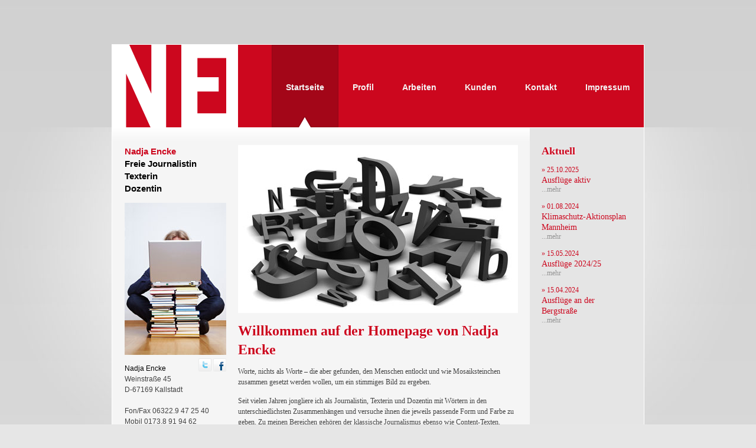

--- FILE ---
content_type: text/html; charset=UTF-8
request_url: http://nadja-encke.de/
body_size: 3141
content:
<!DOCTYPE html PUBLIC "-//W3C//DTD XHTML 1.0 Transitional//EN"	"http://www.w3.org/TR/xhtml1/DTD/xhtml1-transitional.dtd">
<html xmlns="http://www.w3.org/1999/xhtml" xml:lang="de" lang="de">
<head>
	<title>Nadja Encke - Freie Journalistin & Texterin & Dozentin - Startseite</title>
	<!-- <meta http-equiv="Content-Type" content="text/html; charset=iso-8859-1" /> -->
	<meta http-equiv="Content-Type" content="text/html; charset=utf-8" />
	<meta name="author" content="Nadja Encke" />
	<meta name="publisher" content="Nadja Encke" />
	<meta name="description" content="" />
	<meta name="keywords" content="" />
	<meta name="language" content="de" />
	<meta name="robots" content="index, follow" />
	
	<link rel="shortcut icon" href="img/favicon.ico" />
	<link type="text/css" rel="stylesheet" href="css/reset.css" media="screen" />
	<link type="text/css" rel="stylesheet" href="css/style.css" media="screen" />
	<link type="text/css" rel="stylesheet" href="css/print.css" media="print" />
	<!--[if lt IE 7]>
		<link type="text/css" rel="stylesheet" href="css/style_ie.css" media="screen" />
        <script src="js/DD_belatedPNG_0.0.8a-min.js"></script>
		<script>
			DD_belatedPNG.fix('.logo img');
		</script>
	<![endif]-->
	<!--[if IE 7]>
		<link type="text/css" rel="stylesheet" href="css/style_ie7.css" media="screen" />
	<![endif]-->
	
	<script type="text/javascript" src="js/jquery-1.4.2.min.js"></script>
	<script type="text/javascript">
		$(function(){
			
		});
	</script>
</head>

<body><a name="top"></a>
<div id="mainbox">
	<div id="header">
    	
        <p class="logo">
        	<a href="index.php" title="Nadja Encke - Freie Journalistin & Texterin | Startseite"><img src="img/logo_nadja_encke.gif" width="213" height="140" alt="Logo Nadja Encke" /></a>
        </p><!-- end logo -->        
        <ul id="navigation_main">
					 
						<li class="active">
							<!--<a href="index.php?id=98&pid=98"> -->
							<a href="index98_98_Startseite.html">
								Startseite 
							</a>

                        	                        
							                            
						</li>
										 
						<li>
							<!--<a href="content.php?id=99&pid=99"> -->
							<a href="content99_99_Profil.html">
								Profil 
							</a>

                        	                        
							                            
						</li>
										 
						<li>
							<!--<a href="content.php?id=100&pid=100"> -->
							<a href="content100_100_Arbeiten.html">
								Arbeiten 
							</a>

                        	                        
							                                <ul>                                    
                                                                            
                                    <li>
                                        <!--<a href="content.php?id=104&pid=100"> -->
                                        <a href="content104_100_Journalismus.html">
                                            Journalismus                                        </a>
                                     </li>	
                                    
                                                                            
                                    <li>
                                        <!--<a href="content.php?id=105&pid=100"> -->
                                        <a href="content105_100_Dokumentationen.html">
                                            Dokumentationen                                        </a>
                                     </li>	
                                    
                                                                            
                                    <li>
                                        <!--<a href="content.php?id=106&pid=100"> -->
                                        <a href="content106_100_Content.html">
                                            Content                                        </a>
                                     </li>	
                                    
                                                                            
                                    <li>
                                        <!--<a href="content.php?id=107&pid=100"> -->
                                        <a href="content107_100_Projekte.html">
                                            Projekte                                        </a>
                                     </li>	
                                    
                                                                            
                                    <li>
                                        <!--<a href="content.php?id=117&pid=100"> -->
                                        <a href="content117_100_Schreibtraining.html">
                                            Schreibtraining                                        </a>
                                     </li>	
                                    
                                                                            
                                    <li>
                                        <!--<a href="content.php?id=116&pid=100"> -->
                                        <a href="content116_100_Lektorat.html">
                                            Lektorat                                        </a>
                                     </li>	
                                    
                                                                    </ul>
                                                        
						</li>
										 
						<li>
							<!--<a href="content.php?id=101&pid=101"> -->
							<a href="content101_101_Kunden.html">
								Kunden 
							</a>

                        	                        
							                            
						</li>
										 
						<li>
							<!--<a href="content.php?id=102&pid=102"> -->
							<a href="content102_102_Kontakt.html">
								Kontakt 
							</a>

                        	                        
							                            
						</li>
										 
						<li>
							<!--<a href="content.php?id=103&pid=103"> -->
							<a href="content103_103_Impressum.html">
								Impressum 
							</a>

                        	                        
							                            
						</li>
					        </ul><!-- end navigation_main -->        
        <div class="clearer"></div><!-- end clearer -->
    </div><!-- end header -->
    
    <div id="content">
    	<div id="box_content">
        	<div id="col_left">
            	
                
<p class="fs-15">
                	<strong>
                    <span class="red">Nadja Encke</span><br /><span class="black">Freie Journalistin</span><br /><span class="black">Texterin</span><br /><span class="black">Dozentin</span>                    </strong>
                </p>
                
				<p><img title="foto_profil.jpg" src="pics/foto_profil.jpg" alt="foto_profil.jpg" width="172" height="258" /></p>
<p class="fl_right" style="margin-top: -8px;"><a title="Follow me on Twitter" href="#"><img src="pics/icon_twitter.gif" alt="Icon Twitter" width="22" height="22" /></a> <a title="Facebook" href="#"><img src="pics/icon_facebook.gif" alt="Icon Facebook" width="22" height="22" /></a></p>
<p><span class="black">Nadja Encke</span><br /> Weinstra&szlig;e 45<br /> D-67169 Kallstadt<br /> <br /> Fon/Fax 06322.9 47 25 40<br /> Mobil 0173.8 91 94 62<br /> E-Mail <a href="mailto:&#105;&#110;&#102;&#111;&#64;&#110;&#97;&#100;&#106;&#97;&#45;&#101;&#110;&#99;&#107;&#101;&#46;&#100;&#101;">&#105;&#110;&#102;&#111;&#64;&#110;&#97;&#100;&#106;&#97;&#45;&#101;&#110;&#99;&#107;&#101;&#46;&#100;&#101;</a></p>                 
            </div><!-- end col_left -->
            
            <div id="col_center">
            	
                					<p><img src="pics/Foto-Startseite.jpg" width="474" alt="Foto Startseite" /></p>
                                
            	                

                    <h1>Willkommen auf der Homepage von Nadja Encke</h1>
                    
                    <p>Worte, nichts als Worte &ndash; die aber gefunden, den Menschen entlockt und wie Mosaiksteinchen zusammen gesetzt werden wollen, um ein stimmiges Bild zu ergeben.</p>
<p>Seit vielen Jahren jongliere ich als Journalistin, Texterin und Dozentin mit W&ouml;rtern in den unterschiedlichsten Zusammenh&auml;ngen und versuche ihnen die jeweils passende Form und Farbe zu geben. Zu meinen Bereichen geh&ouml;ren der klassische Journalismus ebenso wie Content-Texten, Lektorat, Korrektur und Schreibtrainings.</p>
<p>Meine Auftraggeber sind u. a. die Stadt Mannheim, der Verkehrsverbund Rhein-Neckar und das Studieninstitut Rhein-Neckar.</p> 
                        
                
            </div><!-- end col_center -->
            
            <div id="col_right">
            	
                <div id="box_aktuell">
	    
	<h3>Aktuell</h3>

					
                        
            <div class="eintrag">
                <span class="datum"><p>&raquo; 25.10.2025</p></span>
                <span class="titel"><p>
                	<a href="news104.html">
						Ausflüge aktiv                    </a>
                </p></span>
                
                	<span class="anlesetext">
										<span class="mehr">
                    <!--<a href="content.php?id=114&pid=113&newsid=104"> -->
               		<a href="news104.html">
                	<!--<a href="news98_98_104_.html"> -->
                	...mehr
                	</a></span>
                	</p></span>

            </div><!-- end eintrag -->

					
                        
            <div class="eintrag">
                <span class="datum"><p>&raquo; 01.08.2024</p></span>
                <span class="titel"><p>
                	<a href="news101.html">
						Klimaschutz-Aktionsplan Mannheim                    </a>
                </p></span>
                
                	<span class="anlesetext">
										<span class="mehr">
                    <!--<a href="content.php?id=114&pid=113&newsid=101"> -->
               		<a href="news101.html">
                	<!--<a href="news98_98_101_.html"> -->
                	...mehr
                	</a></span>
                	</p></span>

            </div><!-- end eintrag -->

					
                        
            <div class="eintrag">
                <span class="datum"><p>&raquo; 15.05.2024</p></span>
                <span class="titel"><p>
                	<a href="news103.html">
						Ausflüge 2024/25                    </a>
                </p></span>
                
                	<span class="anlesetext">
										<span class="mehr">
                    <!--<a href="content.php?id=114&pid=113&newsid=103"> -->
               		<a href="news103.html">
                	<!--<a href="news98_98_103_.html"> -->
                	...mehr
                	</a></span>
                	</p></span>

            </div><!-- end eintrag -->

					
                        
            <div class="eintrag">
                <span class="datum"><p>&raquo; 15.04.2024</p></span>
                <span class="titel"><p>
                	<a href="news102.html">
						Ausflüge an der Bergstraße                    </a>
                </p></span>
                
                	<span class="anlesetext">
										<span class="mehr">
                    <!--<a href="content.php?id=114&pid=113&newsid=102"> -->
               		<a href="news102.html">
                	<!--<a href="news98_98_102_.html"> -->
                	...mehr
                	</a></span>
                	</p></span>

            </div><!-- end eintrag -->

		                    
                <!--<br /><br />
                <p align="right"><a href="content.php?id=113&pid=113">&raquo; komplette Liste</a></p> -->
                                                            
                </div><!-- end box_aktuell -->                
            </div><!-- end col_right -->
        
        	<div class="clearer"></div><!-- end clearer -->
        </div><!-- end box_content -->
    </div><!-- end content -->
    
    <div id="footer">
    	<p class="top">
        	<a href="#top" title="nach oben"><span>nach oben</span></a>
        </p><!-- end top -->
        
        <div class="first_row">
    
    <ul>
<li>Konzepte</li>
<li>Recherche</li>
<li>Redaktion</li>
<li>Lektorat</li>
<li style="width: 120px;">Korrektur</li>
<li>Schreibtraining</li>
</ul>    
            <!--<ul>
                <li>Konzepte</li>
                <li>Recherche</li>
                <li>Redaktion</li>
                <li>Lektorat</li>
            </ul> -->
        </div><!-- first_row -->
        
        <div class="second_row">
    
    <ul>
<li>Reportagen</li>
<li>Berichte</li>
<li>Interviews</li>
<li>Portraits</li>
<li style="width: 120px;">Dokumentation</li>
<li>Content</li>
</ul>    
            <!--<ul>
                <li>Reportagen</li>
                <li>Berichte</li>
                <li>Interviews</li>
                <li>Portraits</li>
                <li style="width:120px;">Dokumentation</li>
                <li>Content</li>
                <li>PR</li>
            </ul> -->
        </div><!-- end second_row -->
    	
        <span class="copyright">
    
    <p>&copy; 2011 - Nadja Encke</p>    
        	<!--<p>&copy; 2011 - Nadja Encke</p> -->
        </span><!-- end copyright -->
    </div><!-- end footer -->    
</div><!-- end mainbox -->
</body>
</html>

--- FILE ---
content_type: text/css
request_url: http://nadja-encke.de/css/style.css
body_size: 5510
content:
/* :.:..........:.:.........................: */
html{background:url(../img/bg_html.jpg) top center repeat-x #e6e6e6;}
body{font-family:Georgia, "Times New Roman", Times, serif; font-size:12px; height:100%; color:#434343; background:url(../img/bg_body.jpg) top center no-repeat;} 

/* ..........................
... ::: HAUPTELEMENTE ::: ... 
.......................... */
h1{font-size:24px; color:#cc071e; margin-bottom:12px; line-height:32px; text-shadow:#fff 1px 1px 0px;}
h2{font-size:21px; color:#cc071e; margin-bottom:12px; line-height:normal; text-shadow:#fff 1px 1px 0px;}
h3{font-size:18px; color:#cc071e; margin-bottom:12px; line-height:normal; text-shadow:#fff 1px 1px 0px;}
h4{font-size:16px; color:#cc071e; margin-bottom:12px; line-height:normal; text-shadow:#fff 1px 1px 0px;}
h5{font-size:14px; color:#cc071e; margin-bottom:12px; line-height:normal; text-shadow:#fff 1px 1px 0px;}

p{margin-bottom:14px; line-height:18px;}

a{text-decoration:none; color:#cc071e;}
a:hover{text-decoration:none;}

img{border:0;}
.fl_left{float:left;}
.fl_right{float:right;}
.line{height:2px; border:0; border-top:1px solid #e5e5e5; border-bottom:1px solid #fff;}
.clearer{clear:both;}
.red{color:#cc071e;}
.black{color:#000;}
.fs-15{font-size:15px; line-height:21px;}
.bild{float:left; margin:0px 15px 10px 0px;}

/* ....................................
... ::: ALLGEMEINE CSS STRUKTUR ::: ... 
.................................... */
#mainbox{margin:0px auto 25px; position:relative; top:75px; width:900px; border:1px solid #fff;}
	#header{width:900px; height:140px; background:#cc071e; border-bottom:1px solid #fff;}
		.logo{float:left; margin:0;}
		#navigation_main{float:right; margin:0; padding:0; font-family:Tahoma, Arial, Helvetica, sans-serif; font-size:14px; font-weight:bold;}
	#content{width:900px; background:url(../img/bg_content.gif) top left repeat-y;}
		#box_content{clear:both; width:900px; border-bottom:1px solid #ddd; background:url(../img/bg_content_top.gif) top left no-repeat; padding-top:29px;}
			#col_left{float:left; width:172px; padding:0px 20px 0px 21px; font-family:Tahoma, Arial, Helvetica, sans-serif;}
			#col_center{float:left; width:474px; padding:0px 20px 20px 0px;}
			#col_right{float:right; width:152px; padding:0px 21px 0px 20px;}
	#footer{clear:both; position:relative; width:858px; height:60px; border-top:1px solid #fff; background:#cc071e; padding:0px 21px; font-family:Tahoma, Arial, Helvetica, sans-serif; color:#f5f5f5;}			

/* .........................
... ::: CSS ELEMENTE ::: ... 
......................... */
#navigation_main li{display:inline; float:left; position:relative;}
#navigation_main li a{display:block; float:left; height:75px; padding:65px 24px 0px ; color:#f5f5f5}
#navigation_main li a:hover, #navigation_main li:hover a{background:#b7061b; color:#fff;}
#navigation_main li.active a{border:1px solid #920516; border-bottom:0; background:url(../img/bg_navigation_main_li_active.gif) bottom center no-repeat #a30618; padding:64px 23px 0px; height:75px;}

#navigation_main li:hover ul{display:block;}

#navigation_main ul{display:none; position:absolute; top:140px; border-top:1px solid #b7061b; font-size:12px; font-weight:normal;}
#navigation_main ul li{clear:both;}
#navigation_main ul li a, #navigation_main li:hover ul li a{display:block; width:125px; clear:both; padding:7px 12px; height:auto; color:#f5f5f5; background:#cc071e; border:1px solid #b7061b; border-top:0;}
#navigation_main ul li:hover a:hover{background:#b7061b; color:#fff;}

#box_aktuell{margin-bottom:20px;}
.eintrag{margin-bottom:12px;}
.datum p{margin:0; color:#cc071e;}
.titel p{margin:0; font-size:14px; color:#cc071e;}
.anlesetext{}
.mehr a{color:#959595;}
.mehr a:hover{color:#000;}

.top a{position:absolute; right:21px; top:-1px; display:block; width:14px; height:19px; background:url(../img/icon_top.gif) top left no-repeat;}
.top span{display:none;}

.first_row, .second_row{clear:left; float:left;}
.first_row li, .second_row li{display:inline; float:left; display:block; width:85px;}

.second_row{margin-top:8px;}

.copyright{float:right; margin-top:5px;}
.copyright p{margin:0;}


#col_center ul{margin:5px 0px 10px 0px; padding-left:14px; line-height:18px;}
#col_center li{list-style:url(../img/list_image.gif) outside; padding-bottom:2px;}
#col_center a:hover{text-decoration:underline;}
#col_center hr{clear:both; height:2px; border:0; border-top:1px solid #e5e5e5; border-bottom:1px solid #fff; margin:20px 0px;}
#col_center table{}
#col_center table td{padding:5px 3px;line-height:18px; border-bottom:1px solid #ccc;}


#navigation_sub{border-top:1px solid #b7061b; font-size:12px; font-weight:normal; margin-bottom:20px; font-family:Tahoma, Arial, Helvetica, sans-serif;}
#navigation_sub li{}
#navigation_sub li a{display:block; width:113px; clear:both; padding:8px 12px 8px 25px; height:auto; color:#f5f5f5; background:url(../img/navigation_sub_list_image.gif) 10px 10px no-repeat #cc071e; border:1px solid #b7061b; border-top:0;}
#navigation_sub li a:hover, #navigation_sub li.active a{background:url(../img/navigation_sub_list_image.gif) 10px 10px no-repeat #b7061b; color:#fff;}

#col_center #breadcrumb{margin:0px 0px 5px; padding:0; }
#breadcrumb li{display:inline; margin:0px 3px 0px 0px; padding:0; list-style:none outside; color:#bababa; font-size:10px; line-height:normal;}
#breadcrumb li a{color:#bababa;}
#breadcrumb li a:hover{color:#434343;}

#footer a{color:#fff; text-decoration:underline;}
#footer a:hover{color:#fff; text-decoration:none;}